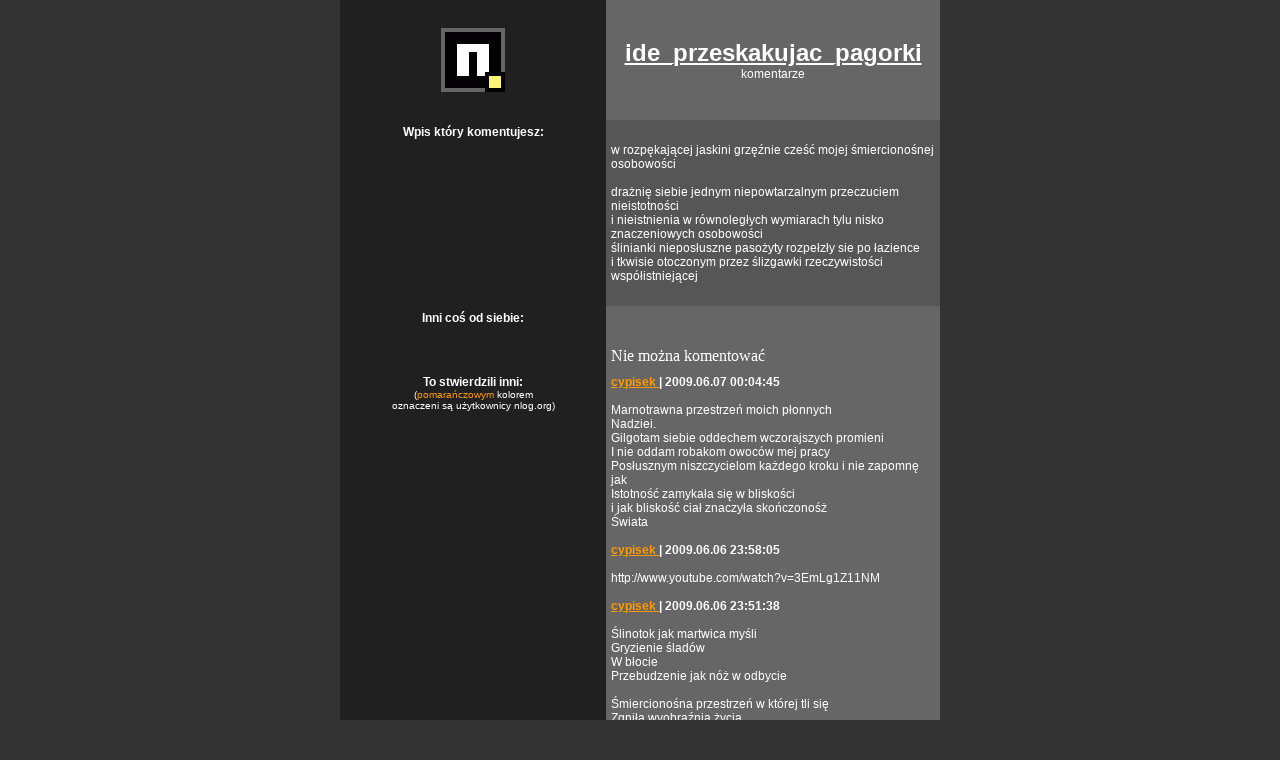

--- FILE ---
content_type: text/html; charset=iso-8859-2
request_url: http://nlog.org/comment.php?id=443813
body_size: 4263
content:
<html><head><title>nlog.org | komentarze</title><meta http-equiv="Content-Type"	content="text/html;	charset=iso-8859-2">
<meta http-equiv="pragma" content="no-cache"><meta http-equiv="Content-Type" content="text/html; charset=iso-8859-2"><style type="text/css">
<!--
.a {  font-family: Arial, Helvetica, sans-serif; font-size: 24px}
.b { font-family: Arial, Helvetica, sans-serif; font-size: 12px} 
.c { font-family: Arial, Helvetica, sans-serif; font-size: 10px} 
-->
</style></head>

<body bgcolor="#333333" text="#FFFFFF" link="#FF9900" vlink="#FF9900" alink="#FF9900" leftmargin="0" topmargin="0" marginwidth="0" marginheight="0">

<table width="600" border="0" cellspacing="0" cellpadding="5" align="center">

<tr><td width="256" height="120" bgcolor="#202020"><div align="center"><a href="http://nlog.org"><img src="login/nlog.jpg" width="64" height="64" vspace="2" hspace="2" border="0"></a></div></td><td bgcolor="#666666"><div align="center"><span class="a"><b><a href="http://ide_przeskakujac_pagorki.nlog.org"><font color="white">ide_przeskakujac_pagorki</font></a></b></span><br><span class="b">komentarze</span></div></td></tr>

<tr><td width="256" bgcolor="#202020" valign="top" align="center"><div align="center" class="b"><b>Wpis który komentujesz:</b></div></td><td bgcolor="#565656"><br><div align="left" class="b">w rozpękającej jaskini grzęźnie cześć mojej śmiercionośnej osobowości<br />
<br />
drażnię siebie jednym niepowtarzalnym przeczuciem nieistotności<br />
i nieistnienia w równoległych wymiarach tylu nisko znaczeniowych osobowości<br />
ślinianki nieposłuszne pasożyty rozpełzły sie po łazience<br />
i tkwisie otoczonym przez ślizgawki rzeczywistości współistniejącej</div><br></td></tr>

<tr><td width="256" bgcolor="#202020" valign="top"> <div align="center" class="b"><b>Inni coś od siebie:</b></div></td><td bgcolor="#666666">
<br>
<span class="b">  </span>
<br>
Nie można komentować<br></div></form></td></tr>
<tr>
<td width="256" bgcolor="#202020" valign="top"> 
<div align="center"><b class="b">To stwierdzili inni:</b><br><span class="c">(<font color="#ff9900">pomarańczowym</font> kolorem<br>oznaczeni są użytkownicy nlog.org)</span></div>
</td>
<td bgcolor="#666666" class="b">
<div><b class="dupa"><span class="dupa"><font color="#FF9900"><a href="http://nlog.org/view.php?user=cypisek">cypisek </a></font> | 2009.06.07 00:04:45</b></span></div><br>Marnotrawna przestrzeń moich płonnych<br />
Nadziei.<br />
Gilgotam siebie oddechem wczorajszych promieni<br />
I nie oddam robakom owoców mej pracy<br />
Posłusznym niszczycielom każdego kroku i nie zapomnę jak<br />
Istotność zamykała się w bliskości<br />
i jak bliskość ciał znaczyła skończonośż<br />
Świata<br><br><div><b class="dupa"><span class="dupa"><font color="#FF9900"><a href="http://nlog.org/view.php?user=cypisek">cypisek </a></font> | 2009.06.06 23:58:05</b></span></div><br>http://www.youtube.com/watch?v=3EmLg1Z11NM<br><br><div><b class="dupa"><span class="dupa"><font color="#FF9900"><a href="http://nlog.org/view.php?user=cypisek">cypisek </a></font> | 2009.06.06 23:51:38</b></span></div><br>Ślinotok jak martwica myśli<br />
Gryzienie śladów<br />
W błocie<br />
Przebudzenie jak nóż w odbycie<br />
<br />
Śmiercionośna przestrzeń w której tli się<br />
Zgniła wyobraźnia życia<br />
Pogmatwana kraina oddechu<br />
Sponiewierania wolnych ramion<br />
<br />
Skończoność woła o początku niemożliwość<br />
Śmierć nie chce nienarodzenia<br />
Ja chcę<br />
<br />
Siódma pieczęć o w pół do łudzenia<br />
na skraju zmyślenia<br />
Szaleństwo i bolączka<br />
Skamieniałego wspomnienia<br />
 <br><br><div><b class="dupa"><span class="dupa"><font color="#FF9900"><a href="http://nlog.org/view.php?user=ide_przeskakujac_pagorki">ide_przeskakujac_pagorki </a></font> | 2009.06.04 19:39:43</b></span></div><br>przykro mi, przed śliniankami nie ma ucieczki:)<br />
<br />
nie polecam palenia trawy przez szisze, potem sie pisze takie gównolotki<br><br><div><b class="dupa"><span class="dupa"><font color="#FF9900"><a href="http://nlog.org/view.php?user=szukajac_pozytywow_zycia">szukajac_pozytywow_zycia </a></font> | 2009.06.04 09:07:14</b></span></div><br>ratuj ta osobowość! :)<br><br></td></tr></table></body></html>
